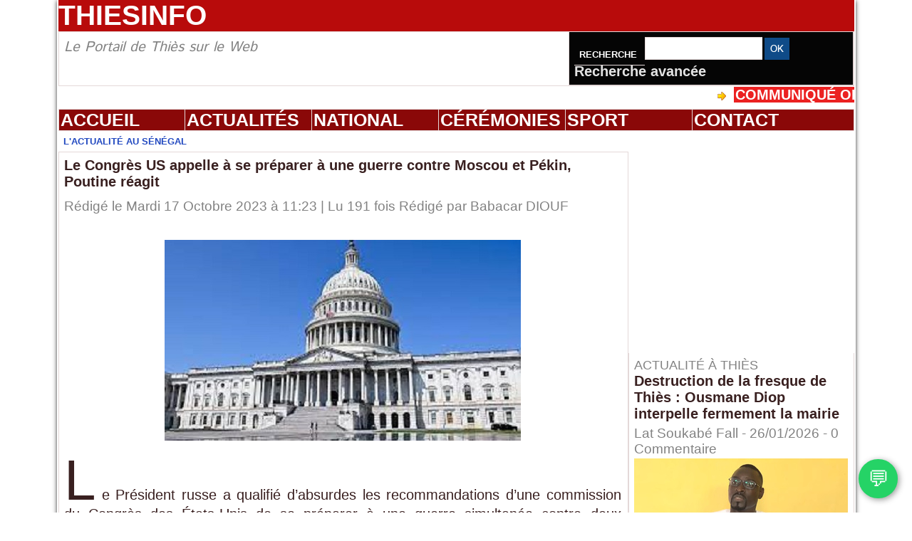

--- FILE ---
content_type: text/html; charset=UTF-8
request_url: https://www.thiesinfo.com/Le-Congres-US-appelle-a-se-preparer-a-une-guerre-contre-Moscou-et-Pekin-Poutine-reagit_a1760.html
body_size: 11211
content:
<!DOCTYPE html PUBLIC "-//W3C//DTD XHTML 1.0 Strict//EN" "http://www.w3.org/TR/xhtml1/DTD/xhtml1-strict.dtd">
<html xmlns="http://www.w3.org/1999/xhtml" xmlns:og="http://ogp.me/ns#"  xml:lang="fr" lang="fr">
<head>
<title>Le Congrès US appelle à se préparer à une guerre contre Moscou et Pékin, Poutine réagit</title>
 
<meta http-equiv="Content-Type" content="text/html; Charset=UTF-8" />
<meta name="author" lang="fr" content="Babacar DIOUF" />
<meta name="keywords" content="Le Congrès US appelle à se préparer à une guerre contre Moscou et Pékin, Poutine réagit" />
<meta name="description" content="Le Président russe a qualifié d’absurdes les recommandations d’une commission du Congrès des États-Unis de se préparer à une guerre simultanée contre deux puissances nucléaires: la Russie et l..." />

<meta name="geo.position" content="14.7648773;-16.9365983" />
<meta property="og:url" content="https://www.thiesinfo.com/Le-Congres-US-appelle-a-se-preparer-a-une-guerre-contre-Moscou-et-Pekin-Poutine-reagit_a1760.html" />
<meta name="image" property="og:image" content="https://www.thiesinfo.com/photo/art/grande/75920700-53584637.jpg?v=1697543262" />
<meta property="og:type" content="article" />
<meta property="og:title" content="Le Congrès US appelle à se préparer à une guerre contre Moscou et Pékin, Poutine réagit" />
<meta property="og:description" content="Le Président russe a qualifié d’absurdes les recommandations d’une commission du Congrès des États-Unis de se préparer à une guerre simultanée contre deux puissances nucléaires: la Russie et la Chine. Les recommandations du Congrès américain de se préparer à une guerre simultanée contre la Russie..." />
<meta property="og:site_name" content="Thies info, site de Thiès, L'actualité au sénégal" />
<meta property="twitter:card" content="summary_large_image" />
<meta property="twitter:image" content="https://www.thiesinfo.com/photo/art/grande/75920700-53584637.jpg?v=1697543262" />
<meta property="twitter:title" content="Le Congrès US appelle à se préparer à une guerre contre Moscou e..." />
<meta property="twitter:description" content="Le Président russe a qualifié d’absurdes les recommandations d’une commission du Congrès des États-Unis de se préparer à une guerre simultanée contre deux puissances nucléaires: la Russie et l..." />
<link rel="stylesheet" href="/var/style/style_3.css?v=1768674229" type="text/css" />
<link rel="stylesheet" media="only screen and (max-width : 800px)" href="/var/style/style_1103.css?v=1757983275" type="text/css" />
<link rel="stylesheet" href="/assets/css/gbfonts.min.css?v=1724246908" type="text/css">
<meta id="viewport" name="viewport" content="width=device-width, initial-scale=1.0, maximum-scale=1.0" />
<link id="css-responsive" rel="stylesheet" href="/_public/css/responsive.min.css?v=1731587507" type="text/css" />
<link rel="stylesheet" media="only screen and (max-width : 800px)" href="/var/style/style_1103_responsive.css?v=1757983275" type="text/css" />
<link rel="stylesheet" href="/var/style/style.58986787.css?v=1727703254" type="text/css" />
<link rel="stylesheet" href="/var/style/style.56903846.css?v=1725132722" type="text/css" />
<link href="https://fonts.googleapis.com/css?family=Istok+Web|verdana|arial&display=swap" rel="stylesheet" type="text/css" />
<link rel="canonical" href="https://www.thiesinfo.com/Le-Congres-US-appelle-a-se-preparer-a-une-guerre-contre-Moscou-et-Pekin-Poutine-reagit_a1760.html" />
<link rel="alternate" type="application/rss+xml" title="RSS" href="/xml/syndication.rss" />
<link rel="alternate" type="application/atom+xml" title="ATOM" href="/xml/atom.xml" />
<link rel="icon" href="/favicon.ico?v=1684267810" type="image/x-icon" />
<link rel="shortcut icon" href="/favicon.ico?v=1684267810" type="image/x-icon" />
 
<!-- Google file -->
<meta name="google-site-verification" content="vSx7l-rvgIuD06_LcSD629RNjQORs4toXzGkGrFDRWk" />
 
<!-- Msn tags -->
<meta name="msvalidate.01" content="CC5044BCE5F9D8338EE1D15F67F39845" />
<script src="/_public/js/jquery-1.8.3.min.js?v=1731587507" type="text/javascript"></script>
<script src="/_public/js/compress_scroller.js?v=1731587507" type="text/javascript"></script>
<script src="/_public/js/form.js?v=1731587507" type="text/javascript"></script>
<script src="/_public/js/regie_pub.js?v=1731587507" type="text/javascript"></script>
<script src="/_public/js/compress_fonctions.js?v=1731587507" type="text/javascript"></script>
<script type="text/javascript" src="//platform.linkedin.com/in.js">lang:fr_FR</script>
<script type="text/javascript">
/*<![CDATA[*//*---->*/
selected_page = ['article', ''];
selected_page = ['article', '75920700'];

 var GBRedirectionMode = 'IF_FOUND';
/*--*//*]]>*/

</script>
 
<!-- Perso tags -->
<!-- ================= Open Graph ================= -->
<meta property="og:site_name" content="Thiesinfo">
<meta property="og:locale" content="fr_SN">

<!-- ================= Twitter ================= -->
<meta name="twitter:card" content="summary_large_image">
<meta name="twitter:site" content="@thiesinfo">

<!-- ================= Données structurées ================= -->
<script type="application/ld+json">
{
  "@context": "https://schema.org",
  "@type": "NewsArticle",
  "headline": "##TITRE##",
  "description": "##CHAPO##",
  "image": ["##URL_IMAGE_GRANDE##"],
  "author": { "@type": "Person", "name": "##AUTEUR##" },
  "publisher": {
    "@type": "Organization",
    "name": "Thiesinfo",
    "logo": { "@type": "ImageObject", "url": "https://www.thiesinfo.com/logo.png" }
  },
  "datePublished": "##DATE_PUBLICATION##",
  "dateModified": "##DATE_MODIFICATION##"
}
</script>

<!-- ================= Google AdSense ================= -->
<script async src="https://pagead2.googlesyndication.com/pagead/js/adsbygoogle.js?client=ca-pub-0241595114429536" crossorigin="anonymous"></script>
<meta name="google-site-verification" content="UJGW2x5x_CEYWExJ_kfoO1Kix-h3zn8E2IN8H5f0bgQ" />
<style type="text/css">
.mod_58986787 img, .mod_58986787 embed, .mod_58986787 table {
	 max-width: 782px;
}

.mod_58986787 .mod_58986787_pub {
	 min-width: 784px;
}

.mod_58986787 .mod_58986787_pub .cel1 {
	 padding: 0;
}

.mod_58986787 .photo.left .mod_58986787_pub, .mod_58986787 .photo.right .mod_58986787_pub {
	 min-width: 392px; margin: 15px 10px;
}

.mod_58986787 .photo.left .mod_58986787_pub {
	 margin-left: 0;
}

.mod_58986787 .photo.right .mod_58986787_pub {
	 margin-right: 0;
}

.mod_58986787 .para_53584637 .photo {
	 position: static;
}

</style>

<!-- Google Analytics -->
<!-- Google tag (gtag.js) -->
<script async src="https://www.googletagmanager.com/gtag/js?id=G-B9H1NP2BNJ"></script>
<script>
  window.dataLayer = window.dataLayer || [];
  function gtag(){dataLayer.push(arguments);}
  gtag('js', new Date());

  gtag('config', 'G-B9H1NP2BNJ');
</script>
 
</head>

<body class="mep3">
<div id="z_col_130_responsive" class="responsive-menu">


<!-- MOBI_swipe 58986771 -->
<div id="mod_58986771" class="mod_58986771 wm-module fullbackground  module-MOBI_swipe">
	 <div class="entete"><div class="fullmod">
		 <span>Menu</span>
	 </div></div>
	<div class="cel1">
		 <ul>
			 <li class="liens" data-link="home,"><a href="https://www.thiesinfo.com/" >			 <span>
			 L'accueil
			 </span>
</a></li>
		 </ul>
	</div>
</div>
</div>
<div id="main-responsive">

<div id="main">
<!-- ********************************************** ZONE TITRE ********************************************** -->
<div id="main_inner">

<div id="z_col0">
<div class="z_col0_inner">
<div id="z_col0_responsive" class="module-responsive">

<!-- MOBI_titre 58986770 -->
<div id="mod_58986770" class="mod_58986770 module-MOBI_titre">
<div class="tablet-bg">
<div onclick="swipe()" class="swipe gbicongeneric icon-gbicongeneric-button-swipe-list"></div>
	 <div class="titre"><a href="https://www.thiesinfo.com">Thiesinfo</a></div>
<div onclick="$('#search-58986770').toggle()" class="searchbutton gbicongeneric icon-gbicongeneric-search"></div>
<div id="search-58986770" class="searchbar" style="display:none">
<form action="/search/" method="get">
<div class="search-keyword"><input type="text" name="keyword" /></div>
<div class="search-button"><button>Rechercher</button></div>
</form>
</div>
</div>
</div>
<div id="ecart_after_58986770" class="ecart_col0" style="display:none"><hr /></div>

<!-- html 73123017 -->
	 <div id="pub-haut" style="text-align:center; margin:10px 0;">
  <a href="https://anam.gouv.sn/2025/02/05/visite_mcp/" target="_blank" rel="noopener">
    <img 
      src="https://www.thiesinfo.com/photo/design_sans_titre__3_.jpg"
      alt="Thies Annonce"
      style="max-width:100%; height:auto;">
  </a>
</div>
</div>

<!-- titre 56946558 -->
<div id="mod_56946558" class="mod_56946558 wm-module fullbackground "><div class="fullmod">
	 <div class="titre"><a href="https://www.thiesinfo.com/">Thiesinfo</a></div>
</div></div>
<div id="ecart_after_56946558" class="ecart_col0" style="display:none"><hr /></div>
<div id="ecart_before_58986940" class="ecart_col0 " style="display:none"><hr /></div>
<table cellpadding="0" cellspacing="0" id="mod_58986940" class="mod_58986940 wm-module module-responsive  module-combo nb-modules-2" style="position:relative">
<tr>
<td class="celcombo1">
<!-- slogan 58986942 -->
<div id="ecart_before_58986942" class="ecart_col0 " style="display:none"><hr /></div>
<div id="mod_58986942" class="mod_58986942 wm-module fullbackground "><div class="fullmod">
	 <div class="slogan">Le Portail de Thiès sur le Web</div>
</div></div>

</td>
<td class="celcombo2">
<!-- recherche 58986941 -->
<div id="ecart_before_58986941" class="ecart_col0 " style="display:none"><hr /></div>
<div id="mod_58986941" class="mod_58986941 wm-module fullbackground  recherche type-2">
	 <form id="form_58986941" action="/search/" method="get" enctype="application/x-www-form-urlencoded" >
		 <div class="cel1">
			 <label class="entete" for="keyword" style="vertical-align:bottom">Recherche </label>
			 			 <span><span class="cel">
<input type="text" style="width:150px" id="keyword_58986941" name="keyword" value="" class="button"   />			 </span><span class="cel">
<input type="image" src="https://www.thiesinfo.com/photo/ok.png?v=1331888131" alt="OK" title="OK" />
			 </span></span>
			 <div class="avance" style="margin-top:5px">
				 <a href="/search/?avance=1">Recherche avancée</a>
			 </div>
		 </div>
	 </form>
</div>
</td>
</tr>
</table>
<div id="ecart_after_58986940" class="ecart_col0" style="display:none"><hr /></div>

<!-- newsh 57020683 -->
<div id="ecart_before_57020683" class="ecart_col0 " style="display:none"><hr /></div>
<div id="mod_57020683" class="mod_57020683 wm-module fullbackground  module-newsh type-defilant">
	 <div class="titre">
		 <div id="mooquee_57020683" class="mooquee" style="visibility:visible;">
			 <img src="/_images/1.gif" id="img_marquee_start57020683" width="566" height="0" class="image marquee_start" alt="" />
			 <img class="image middle nomargin" src="https://www.thiesinfo.com/_images/preset/puces/arrow11.gif?v=1732287501" alt=""  /> 
			 <a href="/COMMUNIQUE-OFFICIEL-DU-MOUVEMENT-THIES-D-ABORD_a12733.html">COMMUNIQUÉ&nbsp;OFFICIEL&nbsp;DU&nbsp;MOUVEMENT&nbsp;THIÈS&nbsp;D’ABORD</a>
			<span class="date" style="margin-left:5px;">29/01/2026</span>
			 <img class="image middle nomargin" src="https://www.thiesinfo.com/_images/preset/puces/arrow11.gif?v=1732287501" alt=""  /> 
			 <a href="/Transparence-de-l-Etat-Ibrahima-Hamidou-Deme-annonce-une-plainte-contre-le-Premier-ministre-et-le-ministre-des-Finances_a12727.html">Transparence&nbsp;de&nbsp;l’État&nbsp;:&nbsp;Ibrahima&nbsp;Hamidou&nbsp;Dème&nbsp;annonce&nbsp;une&nbsp;plainte&nbsp;contre&nbsp;le&nbsp;Premier&nbsp;ministre&nbsp;et&nbsp;le&nbsp;ministre&nbsp;des&nbsp;Finances</a>
			<span class="date" style="margin-left:5px;">29/01/2026</span>
			 <img class="image middle nomargin" src="https://www.thiesinfo.com/_images/preset/puces/arrow11.gif?v=1732287501" alt=""  /> 
			 <a href="/Serigne-Madicke-Seck-Borom-Yalla-Neena-l-erudit-de-Thienaba-Kadior-entre-heritage-spirituel-et-modernite-maitrisee_a12706.html">Serigne&nbsp;Madické&nbsp;Seck&nbsp;Borom&nbsp;Yalla&nbsp;Neena&nbsp;:&nbsp;l’érudit&nbsp;de&nbsp;Thiénaba&nbsp;Kadior,&nbsp;entre&nbsp;héritage&nbsp;spirituel&nbsp;et&nbsp;modernité&nbsp;maîtrisée</a>
			<span class="date" style="margin-left:5px;">27/01/2026</span>
			 <img class="image middle nomargin" src="https://www.thiesinfo.com/_images/preset/puces/arrow11.gif?v=1732287501" alt=""  /> 
			 <a href="/Ousmane-Diop-critique-le-maire-de-Thies-Babacar-Diop-day-Toth-di-wakh-Toth-Toth_a12686.html">Ousmane&nbsp;Diop&nbsp;critique&nbsp;le&nbsp;maire&nbsp;de&nbsp;Thies:&nbsp;«&nbsp;Babacar&nbsp;Diop&nbsp;day&nbsp;Toth&nbsp;di&nbsp;wakh&nbsp;Toth&nbsp;Toth&nbsp;»</a>
			<span class="date" style="margin-left:5px;">27/01/2026</span>
			 <img class="image middle nomargin" src="https://www.thiesinfo.com/_images/preset/puces/arrow11.gif?v=1732287501" alt=""  /> 
			 <a href="/Thies-Lamine-Aysa-Fall-en-Deuil_a12681.html">Thies:&nbsp;Lamine&nbsp;Aysa&nbsp;Fall&nbsp;en&nbsp;Deuil</a>
			<span class="date" style="margin-left:5px;">26/01/2026</span>
			 <img src="/_images/1.gif" id="img_marquee_end57020683" height="0" class="image" alt="" />
		 </div>
	 </div>
</div>
<div id="ecart_after_57020683" class="ecart_col0" style="display:none"><hr /></div>

<!-- barre_outils 57178428 -->
<div id="ecart_before_57178428" class="ecart_col0 " style="display:none"><hr /></div>
<div id="mod_57178428" class="mod_57178428 wm-module fullbackground  module-barre_outils"><div class="fullmod">
	 <table class="menu_ligne" cellpadding="0" cellspacing="0" ><tr>
		 <td class="id1 cel1 bouton">
			 <a data-link="home,all" href="https://www.thiesinfo.com/">Accueil</a>
		 </td>
		 <td class="id2 cel2 bouton">
			 <a data-link="rubrique,11554067" href="/Actualites_r6.html">Actualités</a>
		 </td>
		 <td class="id3 cel1 bouton">
			 <a data-link="rubrique,11577225" href="/Actualite-Senegal_r14.html">National</a>
		 </td>
		 <td class="id4 cel2 bouton">
			 <a data-link="rubrique,11566801" href="/Ceremonies_r8.html">Cérémonies</a>
		 </td>
		 <td class="id7 cel1 bouton">
			 <a data-link="rubrique,11314341" href="/Sport_r1.html">Sport</a>
		 </td>
		 <td class="id6 cel2 bouton">
			 <a href="javascript:protected_mail('seyelatyr!SPAM!hotmail.com')" >Contact</a>
		 </td>
	 </tr></table>
</div></div>
</div>
</div>
<!-- ********************************************** FIN ZONE TITRE ****************************************** -->

<div id="z_centre">
<div class="z_centre_inner">

<!-- ********************************************** COLONNE 1 ********************************************** -->
<div class="z_colonne main-colonne" id="z_col1">
<div class="z_col_median z_col1_inner">
<div id="mod_58986787" class="mod_58986787 wm-module fullbackground  page2_article article-1760">
	 <div class="entete"><div class="fullmod">
		 <span>L'Actualité au Sénégal</span>
	 </div></div>
	 <div class="cel1">
		 <div class="titre">
			 <h1 class="access">
				 Le Congrès US appelle à se préparer à une guerre contre Moscou et Pékin, Poutine réagit
			 </h1>
		 </div>
		 <br class="texte clear" />
		 <div class="auteur">
			 <div class="access">Rédigé le Mardi 17 Octobre 2023 à 11:23 | Lu 191 fois Rédigé par <a rel="author" class="liens" href="/author/Babacar-DIOUF/">Babacar DIOUF</a></div>
		 </div>
		 <br class="texte clear" />
		 <br class="texte clear" />
	 <div class="entry-content instapaper_body">
		 <br id="sep_para_1" class="sep_para access"/>
		 <div id="para_1" class="para_53584637 resize" style="">
			 <div class="photo shadow top" style="margin-bottom: 10px">
				 <img class="responsive"  style="display:none" src="https://www.thiesinfo.com/photo/art/grande/75920700-53584637.jpg?v=1697543262" alt="Le Congrès US appelle à se préparer à une guerre contre Moscou et Pékin, Poutine réagit" title="Le Congrès US appelle à se préparer à une guerre contre Moscou et Pékin, Poutine réagit" />
<img class="not-responsive"  src="https://www.thiesinfo.com/photo/art/default/75920700-53584637.jpg?v=1697543262" alt="Le Congrès US appelle à se préparer à une guerre contre Moscou et Pékin, Poutine réagit" title="Le Congrès US appelle à se préparer à une guerre contre Moscou et Pékin, Poutine réagit"  />
			 </div>
			 <div class="texte">
				 <div class="access firstletter">
					 Le Président russe a qualifié d’absurdes les recommandations d’une commission du Congrès des États-Unis de se préparer à une guerre simultanée contre deux puissances nucléaires: la Russie et la Chine. <br />  Les recommandations du Congrès américain de se préparer à une guerre simultanée contre la Russie et la Chine, qui sont des puissances nucléaires tout comme les États-Unis, ne peuvent être qualifiées de pensées saines, a déclaré Vladimir Poutine au journaliste russe Pavel Zaroubine. "Je ne pense pas qu'une personne saine d'esprit puisse ou doive penser à une telle chose. Mais si c'est le cas, cela ne fait que nous rendre plus méfiants. Et encore plus d'entrer en guerre contre la Russie et la Chine en même temps. C'est absurde, bien sûr. Je ne pense pas que ce soit sérieux. À mon avis, ils ne font que se faire peur", a-t-il indiqué. <br />  Le chef du Kremlin a fait remarquer qu'il ne pensait pas qu'il s'agisse de "pensées saines" qui "viennent à l'esprit de personnes saines". "Nous nous préparons tous à la guerre, car nous suivons un principe ancien bien connu: ‘Si tu veux la paix, prépare la guerre’. Mais nous partons du fait que nous voulons la paix. Or s'ils veulent faire la guerre à la Russie, c'est un autre type de guerre, ce n'est pas une opération militaire spéciale. Regardez le Moyen-Orient, s'agit-il d'une opération militaire spéciale? Comment peut-on comparer? Mais si nous parlons&nbsp;<a class="liens" href="https://fr.sputniknews.africa/20231015/la-contre-offensive-ukrainienne-a-completement-echoue-dit-poutine-1062805474.html" target="_blank">d'une guerre entre grandes puissances nucléaires</a>, c'est une autre histoire", a-t-il conclu. <br />  Selon&nbsp;<a class="liens" href="https://armedservices.house.gov/sites/republicans.armedservices.house.gov/files/Strategic-Posture-Committee-Report-Final.pdf" target="_blank">le rapport publié</a>  &nbsp;précédemment par la Commission sur la posture stratégique du Congrès, les forces nucléaires américaines sont mal préparées à&nbsp;<a class="liens" href="https://fr.sputniknews.africa/20231013/poutine-la-russie-est-prete-a-jouer-un-role-de-mediateur-dans-le-conflit-israelo-palestinien-1062757797.html" target="_blank">un conflit potentiel avec la Russie et la Chine</a>, et des changements quantitatifs et structurels s'imposent. Les auteurs de l'étude estiment qu'un conflit nucléaire avec la Russie et la Chine est de plus en plus probable. Ils exhortent leur gouvernement à prendre d’urgence des décisions concernant les forces de dissuasion nucléaire pour pouvoir relever les potentiels "défis existentiels" pendant la période 2027-2035. <br />  C'est pourquoi les États-Unis devraient augmenter leur nombre d'ogives nucléaires déployées à l’étranger, la production de bombardiers, de missiles de croisière aéroportés, de sous-marins à missiles balistiques, de forces nucléaires non stratégiques et de capacité de production d'ogives. Les membres de la Commission demandent également aux États-Unis de déployer plusieurs ogives sur des missiles balistiques intercontinentaux terrestres (ICBM) et envisagent d'ajouter des ICBM routiers à leur arsenal. Sputnik
				 </div>
			 </div>
			 <div class="clear"></div>
		 </div>
	 </div>
		 <br class="texte clear" />
<iframe class="sharing" src="//www.facebook.com/plugins/like.php?href=https%3A%2F%2Fwww.thiesinfo.com%2FLe-Congres-US-appelle-a-se-preparer-a-une-guerre-contre-Moscou-et-Pekin-Poutine-reagit_a1760.html&amp;layout=button_count&amp;show_faces=false&amp;width=100&amp;action=like&amp;colorscheme=light" scrolling="no" frameborder="0" allowTransparency="true" style="float:left; border:none; overflow:hidden; width:105px; height:20px;"></iframe>
<iframe class="sharing" allowtransparency="true" frameborder="0" scrolling="no" src="//platform.twitter.com/widgets/tweet_button.html?url=http%3A%2F%2Fxfru.it%2F5jTbup&amp;counturl=https%3A%2F%2Fwww.thiesinfo.com%2FLe-Congres-US-appelle-a-se-preparer-a-une-guerre-contre-Moscou-et-Pekin-Poutine-reagit_a1760.html&amp;text=Le%20Congr%C3%A8s%20US%20appelle%20%C3%A0%20se%20pr%C3%A9parer%20%C3%A0%20une%20guerre%20contre%20Moscou%20et%20P%C3%A9kin%2C%20Poutine%20r%C3%A9agit&amp;count=horizontal" style="float:left;width:115px; height:20px;"></iframe>
<div class="sharing" style="float: left; width:115px; height:20px;">
<script type="IN/Share" data-url="https://www.thiesinfo.com/Le-Congres-US-appelle-a-se-preparer-a-une-guerre-contre-Moscou-et-Pekin-Poutine-reagit_a1760.html" data-counter="right"></script>
</div>
<div class="clear"></div>
		 <br class="texte clear" />
		 <div class="real-auteur auteur">
			 <div class="access"><a rel="author" class="liens" href="/author/Babacar-DIOUF/">Babacar DIOUF</a>
</div>
		 </div>
 <div style="display:none" id="hidden_fields"></div>

		 <br />
		 <!-- page2_commentaire -->
		 <a id="comments"></a>
		 <div id="mod_56903846" class="param_commentaire mod_56903846 wm-module fullbackground ">
			 <div class="cel1">
				 <a id="last_comment"></a>
			 <div id="div_form_comment">
				 <a id="infoscom"></a>
				 <div id="infos_fond_div" style="display:none;"></div>
				 <div id="title_new_comment" class="infos">Nouveau commentaire : </div>
				 <form id="form_comment" action="/Le-Congres-US-appelle-a-se-preparer-a-une-guerre-contre-Moscou-et-Pekin-Poutine-reagit_a1760.html#last_comment" method="post" accept-charset="UTF-8">
					 <div class="infos encadre">
						 <input type="hidden" name="action" value="article" />
						 <input type="hidden" name="id_article" value="75920700" />
						 <input type="hidden" name="id_article_reel" value="75920700" />
						 <input type="hidden" name="ajout_commentaire" value="oui" />
						 <input type="hidden" name="type_enreg" value="" />
						 <input type="hidden" name="type" value="" />
						 <div class="form">
				 <div id="inputs">
					<div id="div_a_pseudo" style="">
<label style="">Nom * :</label>
<div class="inputrow" style="">
	 <input class="button" onfocus="del_error(this.id)" type="text" id="a_pseudo" name="a_pseudo" value=""  maxlength="250" />
	 <div id="error_a_pseudo" class="error"></div>
</div>
<div class="inforow"> </div>
</div>
<div class="break"></div>
					<div id="div_a_email" style="">
<label style="">Adresse email (non publiée) * :</label>
<div class="inputrow" style="">
	 <input class="button" onfocus="del_error(this.id)" type="text" id="a_email" name="a_email" value=""  maxlength="120" />
	 <div id="error_a_email" class="error"></div>
</div>
<div class="inforow"> </div>
</div>
<div class="break"></div>
					<div id="div_a_url" style="">
<label style="">Site web :</label>
<div class="inputrow" style="">
	 <input class="button" onfocus="del_error(this.id)" type="text" id="a_url" name="a_url" value=""  />
	 <div id="error_a_url" class="error"></div>
</div>
<div class="inforow"> </div>
</div>
<div class="break"></div>
				 </div>
				 <label style="display:block;margin-bottom:3px">Commentaire * :</label>
				 <div class="inputrow" style="padding-top:5px">
					 <textarea id="a_commentaire" class="button" onfocus="del_error('a_commentaire')" name="a_commentaire" rows="8"></textarea>
					 <div id="error_a_commentaire" class="error"></div>
				 </div>
			 <div class="clear"></div>
				 <div id="notify">
					<div class="radiorow">
		 <input type="checkbox" name="a_notify" id="a_notify" value="yes"  /> <label for="a_notify" class="champ" style="display:inline">Me notifier l'arrivée de nouveaux commentaires</label><br/>
		 <div id="error_a_notify" class="error"></div>
</div>
<div class="break"></div>
				 </div>
						 </div>
						 <div class="submit" style="margin:10px 0">
							 <input type="submit" value="Ajouter" class="button2" />
						 </div>
					 </div>
				 </form>
			 </div>
		 </div>
		 </div>
 
		 <div id="entete_liste">
		 <br />
		 <div class="entete_liste" style="float:left">
			 <div class="access" style="padding-top:5px">Dans la même rubrique :</div>
		 </div>
		 <div class="titre_liste pager" style="float:right; padding:0 0 10px 0">
			 <a class="sel" rel="nofollow" href="javascript:void(0)" onclick="recharge('entete_liste', 'https://www.thiesinfo.com/mymodule/58986787/', '', 'start=-2&amp;numero=1760&amp;java=false&amp;ajax=true&amp;show=liste_articles&amp;mod_size=2')">&lt;</a>
			 <a href="javascript:void(0)" rel="nofollow" onclick="recharge('entete_liste', 'https://www.thiesinfo.com/mymodule/58986787/', '', 'start=2&amp;numero=1760&amp;java=false&amp;ajax=true&amp;show=liste_articles&amp;mod_size=2')">&gt;</a>
		 </div>
		 <div class="break" style="padding-bottom: 10px"></div>
			 <table class="same_rub inner" cellpadding="0" cellspacing="0"><tr style="margin:0 auto">
		 <td class="bloc_liste" style="padding-right:5px;">
		 <div class="titre_liste bloc">
			 <div class="not-responsive" style="position: relative; background: transparent url(https://www.thiesinfo.com/photo/art/iphone/94014190-65607512.jpg?v=1769900895) center center no-repeat; display:block; padding-top: 163px; cursor:pointer" onclick="location.href = 'https://www.thiesinfo.com/Gaza-journee-meurtriere-malgre-le-cessez-le-feu-Rafah-rouvrira-partiellement_a12782.html'"></div>
			 <div class="responsive" style="display:none; background: transparent url(https://www.thiesinfo.com/photo/art/large_x2/94014190-65607512.jpg?v=1769900895) center center no-repeat; cursor:pointer" onclick="location.href = 'https://www.thiesinfo.com/Gaza-journee-meurtriere-malgre-le-cessez-le-feu-Rafah-rouvrira-partiellement_a12782.html'"></div>
			 <h3 class="access">
			 <span class="date">Samedi 31 Janvier 2026 - 22:04</span>			 <a class="access" href="/Gaza-journee-meurtriere-malgre-le-cessez-le-feu-Rafah-rouvrira-partiellement_a12782.html">Gaza : journée meurtrière malgré le cessez-le-feu, Rafah rouvrira partiellement</a>
			 </h3>
		 </div>
		 </td>
		 <td class="bloc_liste" style="padding-left:5px;">
		 <div class="titre_liste bloc">
			 <div class="not-responsive" style="position: relative; background: transparent url(https://www.thiesinfo.com/photo/art/iphone/94014126-65607502.jpg?v=1769900613) center center no-repeat; display:block; padding-top: 163px; cursor:pointer" onclick="location.href = 'https://www.thiesinfo.com/Est-de-la-RDC-au-moins-200-morts-dans-un-eboulement-dans-les-mines-de-Rubaya_a12781.html'"></div>
			 <div class="responsive" style="display:none; background: transparent url(https://www.thiesinfo.com/photo/art/large_x2/94014126-65607502.jpg?v=1769900612) center center no-repeat; cursor:pointer" onclick="location.href = 'https://www.thiesinfo.com/Est-de-la-RDC-au-moins-200-morts-dans-un-eboulement-dans-les-mines-de-Rubaya_a12781.html'"></div>
			 <h3 class="access">
			 <span class="date">Samedi 31 Janvier 2026 - 22:02</span>			 <a class="access" href="/Est-de-la-RDC-au-moins-200-morts-dans-un-eboulement-dans-les-mines-de-Rubaya_a12781.html">Est de la RDC : au moins 200 morts dans un éboulement dans les mines de Rubaya</a>
			 </h3>
		 </div>
		 </td>
			 </tr></table>
		 </div>
	 </div>
</div>
<div id="ecart_after_58986787" class="ecart_col1"><hr /></div>
</div>
</div>
<!-- ********************************************** FIN COLONNE 1 ****************************************** -->

<!-- ********************************************** COLONNE 2 ********************************************** -->
<div class="z_colonne" id="z_col2">
<div class="z_col_median z_col2_inner">

<!-- pub 59766380 -->
<div id="ecart_after_59766380" class="ecart_col2"><hr /></div>

<!-- html 59013887 -->
<div id="ecart_before_59013887" class="ecart_col2 responsive" style="display:none"><hr /></div>
	 <script async src="https://pagead2.googlesyndication.com/pagead/js/adsbygoogle.js?client=ca-pub-0241595114429536"
     crossorigin="anonymous"></script>
<!-- pubthiesinfo -->
<ins class="adsbygoogle"
     style="display:inline-block;width:336px;height:280px"
     data-ad-client="ca-pub-0241595114429536"
     data-ad-slot="2933555542"></ins>
<script>
     (adsbygoogle = window.adsbygoogle || []).push({});
</script>
<div id="ecart_after_59013887" class="ecart_col2"><hr /></div>

<!-- rub_une 58986838 -->
<div id="ecart_before_58986838" class="ecart_col2 responsive" style="display:none"><hr /></div>
<div id="mod_58986838" class="mod_58986838 wm-module fullbackground module-responsive  module-rub_une type-2">
	 <div class="cel1 nb-col-1" style="padding:0"><div class="fullmod">
	 <div class="encapse_bloc id0  clear-x2 clear-x3 clear-x4" style="padding:0 7px;">
		 <div class="bloc_rub" style="padding:7px 0">
			 <h4 class="rubrique">
				 <a class="arub10" href="/Actualite-a-Thies_r10.html"><span class="nom_rub10">Actualité à Thiès</span></a>
			 </h4>
			 <h3 class="titre first" style=";margin-bottom:5px">
				 <a href="/Destruction-de-la-fresque-de-Thies-Ousmane-Diop-interpelle-fermement-la-mairie_a12683.html">
					 Destruction de la fresque de Thiès : Ousmane Diop interpelle fermement la mairie
				 </a>
			
			 <br class="clear" />
			 </h3>
			 <div class="date" style="margin-bottom:2px">
			 Lat Soukabé Fall - 26/01/2026 - <a href="/Destruction-de-la-fresque-de-Thies-Ousmane-Diop-interpelle-fermement-la-mairie_a12683.html?com#comments" class="com"><span class="num_comment">0</span><span class="txt_comment"> Commentaire</span></a>			 </div>
			 <div class="clear"></div>
				 <div class="photo shadow thumbnail-3" style="">
					 <a href="/Destruction-de-la-fresque-de-Thies-Ousmane-Diop-interpelle-fermement-la-mairie_a12683.html">
						 <img loading="lazy" src="https://www.thiesinfo.com/photo/art/large_16_9/93915607-65550074.jpg?v=1769474867" alt="Destruction de la fresque de Thiès : Ousmane Diop interpelle fermement la mairie" title="Destruction de la fresque de Thiès : Ousmane Diop interpelle fermement la mairie"  />
					 </a>
				 </div>
				 <div class="texte">
					 <a href="/Destruction-de-la-fresque-de-Thies-Ousmane-Diop-interpelle-fermement-la-mairie_a12683.html">
						 La destruction de la fresque emblématique de la cité du rail continue de provoquer des réactions. Parmi les voix les plus audibles, celle d’Ousmane Diop, leader du mouvement Alliance Wallu Askan Wi...
					 </a>
				 </div>
			 <div class="clear"></div>
			 <h3 class="titre" style="margin-top: 10px;margin-bottom:5px">
				 <a href="/Thies-l-Organisation-des-ouvriers-en-visite-sur-le-site-de-Colobane-Tanguer-a-Mont-Roland_a12659.html">
					 Thiès : l’Organisation des ouvriers en visite sur le site de Colobane Tanguer à Mont-Roland
				 </a>
			
			 <br class="clear" />
			 </h3>
			 <div class="date" style="margin-bottom:2px">
			 Lat Soukabé Fall - 25/01/2026 - <a href="/Thies-l-Organisation-des-ouvriers-en-visite-sur-le-site-de-Colobane-Tanguer-a-Mont-Roland_a12659.html?com#comments" class="com"><span class="num_comment">0</span><span class="txt_comment"> Commentaire</span></a>			 </div>
			 <div class="clear"></div>
				 <div class="photo shadow thumbnail-3" style="">
					 <a href="/Thies-l-Organisation-des-ouvriers-en-visite-sur-le-site-de-Colobane-Tanguer-a-Mont-Roland_a12659.html">
						 <img loading="lazy" src="https://www.thiesinfo.com/photo/art/large_16_9/93893475-65539374.jpg?v=1769381915" alt="Thiès : l’Organisation des ouvriers en visite sur le site de Colobane Tanguer à Mont-Roland" title="Thiès : l’Organisation des ouvriers en visite sur le site de Colobane Tanguer à Mont-Roland"  />
					 </a>
				 </div>
				 <div class="texte">
					 <a href="/Thies-l-Organisation-des-ouvriers-en-visite-sur-le-site-de-Colobane-Tanguer-a-Mont-Roland_a12659.html">
						 L’Organisation des ouvriers de la ville de Thiès a effectué une visite du site de Colobane Tanguer, situé dans la commune de Mont-Roland (département de Thiès), dans le cadre d’un ambitieux projet...
					 </a>
				 </div>
			 <div class="clear"></div>
		 </div>
		 <div class="clear separate"><hr /></div>
		 <div class="no_bloc_rub" style="padding:7px 0">
			 <h4 class="rubrique">
				 <a class="arub6" href="/Actualites_r6.html"><span class="nom_rub6">Actualités</span></a>
			 </h4>
			 <h3 class="titre first" style=";margin-bottom:5px">
				 <a href="/Kaolack-la-114ᵉ-edition-de-la-Ziarra-annuelle-de-Leona-Niassene-celebree-dans-une-forte-ferveur-religieuse_a12777.html">
					 Kaolack : la 114ᵉ édition de la Ziarra annuelle de Léona Niassène célébrée dans une forte ferveur religieuse
				 </a>
			
			 <br class="clear" />
			 </h3>
			 <div class="date" style="margin-bottom:2px">
			 Lat Soukabé Fall - 31/01/2026 - <a href="/Kaolack-la-114ᵉ-edition-de-la-Ziarra-annuelle-de-Leona-Niassene-celebree-dans-une-forte-ferveur-religieuse_a12777.html?com#comments" class="com"><span class="num_comment">0</span><span class="txt_comment"> Commentaire</span></a>			 </div>
			 <div class="clear"></div>
				 <div class="photo shadow thumbnail-3" style="">
					 <a href="/Kaolack-la-114ᵉ-edition-de-la-Ziarra-annuelle-de-Leona-Niassene-celebree-dans-une-forte-ferveur-religieuse_a12777.html">
						 <img loading="lazy" src="https://www.thiesinfo.com/photo/art/large_16_9/94013678-65607420.jpg?v=1769898642" alt="Kaolack : la 114ᵉ édition de la Ziarra annuelle de Léona Niassène célébrée dans une forte ferveur religieuse" title="Kaolack : la 114ᵉ édition de la Ziarra annuelle de Léona Niassène célébrée dans une forte ferveur religieuse"  />
					 </a>
				 </div>
				 <div class="texte">
					 <a href="/Kaolack-la-114ᵉ-edition-de-la-Ziarra-annuelle-de-Leona-Niassene-celebree-dans-une-forte-ferveur-religieuse_a12777.html">
						 La cité religieuse de Léona Niassène, dans la commune de Kaolack, a vibré ce samedi au rythme de la 114ᵉ édition de la Ziarra annuelle, un rendez-vous spirituel majeur de la confrérie tidiane...
					 </a>
				 </div>
			 <div class="clear"></div>
			 <h3 class="titre" style="margin-top: 10px;margin-bottom:5px">
				 <a href="/Thies-Gilbert-Samb-Baay-Faalu-Macky-demissionne-de-l-APR_a12769.html">
					 Thiès : Gilbert Samb « Baay Faalu Macky » démissionne de l’APR
				 </a>
			
			 <br class="clear" />
			 </h3>
			 <div class="date" style="margin-bottom:2px">
			 Lat Soukabé Fall - 31/01/2026 - <a href="/Thies-Gilbert-Samb-Baay-Faalu-Macky-demissionne-de-l-APR_a12769.html?com#comments" class="com"><span class="num_comment">0</span><span class="txt_comment"> Commentaire</span></a>			 </div>
			 <div class="clear"></div>
				 <div class="photo shadow thumbnail-3" style="">
					 <a href="/Thies-Gilbert-Samb-Baay-Faalu-Macky-demissionne-de-l-APR_a12769.html">
						 <img loading="lazy" src="https://www.thiesinfo.com/photo/art/large_16_9/94004247-65605083.jpg?v=1769863576" alt="Thiès : Gilbert Samb « Baay Faalu Macky » démissionne de l’APR" title="Thiès : Gilbert Samb « Baay Faalu Macky » démissionne de l’APR"  />
					 </a>
				 </div>
				 <div class="texte">
					 <a href="/Thies-Gilbert-Samb-Baay-Faalu-Macky-demissionne-de-l-APR_a12769.html">
						 La scène politique de Thiès a été secouée par l’annonce de la démission de Gilbert Amadou Samb, plus connu sous le nom de « Baay Faalu Macky », de l’Alliance pour la République (APR). Connu pour son...
					 </a>
				 </div>
			 <div class="clear"></div>
		 </div>
		 <div class="clear separate"><hr /></div>
	 </div>
	 </div></div>
</div>
</div>
</div>
<!-- ********************************************** FIN COLONNE 2 ****************************************** -->

</div>
</div>

<!-- ********************************************** ZONE OURS ********************************************** -->
<div id="z_col100">
<div class="z_col100_inner">

<!-- ours 56903843 -->
<div id="mod_56903843" class="mod_56903843 wm-module fullbackground  module-ours"><div class="fullmod">
	 <div class="legal">
		 Thiesinfo, Copyright Juin 2007 - Propulsé par Seyelatyr: Tel 775312579. 		 <br />
		 Service Commercial: 772150237 - Email: seyelatyr@hotmail.com
	 </div>
	 <div class="bouton">
		 <a href="/admin/">Accès membres</a>
		 <span> | </span>
		 <a href="/sitemap/">Plan du site</a>
		 <span> | </span>
		 <img src="/_images/icones/rssmini.gif" alt="RSS" class="image" /> <a href="/feeds/">Syndication</a>
		 <span> | </span>
		 <a href="/subscription/">Inscription au site</a>
		 <span> | </span>
		 <a href="/tags/">Tags</a>
	</div>
</div></div>
<div id="ecart_after_56903843" class="ecart_col100"><hr /></div>

<!-- menu_static 60830617 -->
<div id="ecart_before_60830617" class="ecart_col100 responsive" style="display:none"><hr /></div>
<div id="mod_60830617" class="mod_60830617 wm-module fullbackground  menu_static colonne-a background-cell- ">
	 <ul class="menu_ligne">
		 <li class="id1 cel1 keep-padding titre first">
			 <a href="/A-Propos-de-Thiesinfo-com-Qui-sommes-nous_a2238.html" data-link="article,77511421" >
				 Qui Sommes-nous?
			 </a>
		 </li>
		 <li class="id2 cel2 keep-padding titre ">
			 <a href="/Contactez-nous_a2239.html" data-link="article,77511550" >
				 Contactez-nous
			 </a>
		 </li>
		 <li class="id3 cel1 keep-padding titre  last">
			 <a href="/Auteurs-de-Thiesinfo-com_a2240.html" data-link="article,77511741" >
				 Auteurs
			 </a>
		 </li>
	 </ul>
</div>
</div>
</div>
<!-- ********************************************** FIN ZONE OURS ****************************************** -->

</div>
</div>
</div>
<script type="text/javascript">
/*<![CDATA[*//*---->*/
if (typeof wm_select_link === 'function') wm_select_link('.mod_58986771 .liens');

$(function() {
    var ok_search = false;
    var search = document.location.pathname.replace(/^(.*)\/search\/([^\/]+)\/?(.*)$/, '$2');
    if (search != '' && search != document.location.pathname)	{ 
        ok_search = true;
    } else {
        search = document.location.search.replace(/^\?(.*)&?keyword=([^&]*)&?(.*)/, '$2');
        if (search != '' && search != document.location.search)	{
            ok_search = true;
        }
    }
    if (ok_search) {
        $('#icon-search-58986941').trigger('click');
        $('#keyword_safe_58986941').hide(); 
        $('#keyword_58986941').val(decodeURIComponent(search).replace('+', ' ')).show();
    }
});

	 
	toleft_57020683 		= false;
	stop_57020683 		= false;
	speed_57020683 		= 10;
	steps_57020683 		= 1;
	newsh_start(57020683); 
	
	if ($("#mooquee_57020683").length)		$("#mooquee_57020683").hover(function() { stop_57020683 = true; }, function() { stop_57020683 = false; });
	if (typeof wm_select_link === 'function') wm_select_link('.mod_57178428 td a');
recharge_async('hidden_fields', '/mymodule/56903846/', 'ajax=true&show=fields&type=&id_objet=75920700');
make_print_object("75920700", "UWFUMgcwADYENlBiDjk=", "form_comment", true);

/*--*//*]]>*/
</script>
 
<!-- Footer tags -->
<footer>
    <!-- Section de réseaux sociaux -->
    <div class="social-media">
        <h4>Suivez-nous sur les réseaux sociaux</h4>
        <a href="https://www.facebook.com/thiesinfos" target="_blank">Facebook</a> |
        <a href="https://www.twitter.com/thiesinfo" target="_blank">Twitter</a> |
        <a href="https://www.instagram.com/thiesinfo" target="_blank">Instagram</a>
    </div>
<!-- WhatsApp Chat -->
<a href="https://wa.me/221775312579" 
   class="whatsapp-float" 
   target="_blank" 
   aria-label="Chat WhatsApp">
   💬
</a>

<style>
.whatsapp-float {
  position: fixed;
  width: 55px;
  height: 55px;
  bottom: 20px;
  right: 20px;
  background-color: #25d366;
  color: #fff;
  border-radius: 50px;
  text-align: center;
  font-size: 30px;
  box-shadow: 2px 2px 8px #999;
  z-index: 9999;
  display: flex;
  justify-content: center;
  align-items: center;
  text-decoration: none;
}
.whatsapp-float:hover {
  background-color: #20b955;
}
</style>

    <!-- Section de la newsletter -->
    <div class="newsletter">
        <h4>Abonnez-vous à notre newsletter</h4>
        <form action="/subscription/" method="POST">
            <label for="email">Entrez votre email :</label>
            <input type="email" id="email" name="email" required placeholder="Votre email">
            <button type="submit">S'abonner</button>
        </form>
    </div>

    <!-- Mentions légales et liens supplémentaires -->
    <div class="legal-info">
        <a href="/Conditions-d-utilisation_a4909.html?preview=1">Conditions d'utilisation</a> |
        <a href="/h/Politique-de-confidentialite_a4910.html?preview=1">Politique de confidentialité</a> |
        <a href="https://www.thiesinfo.com/subscription/">Contactez-nous</a>
    </div>

    <!-- Informations sur les droits d'auteur -->
    <div class="copyright">
        <p>&copy; 2024 Thièsinfo. Tous droits réservés.</p>
    </div>

    <!-- Script de retour vers le haut -->
    <div class="back-to-top">
        <a href="#top">Retour en haut</a>
    </div>

</footer>

</body>

</html>


--- FILE ---
content_type: text/html; charset=utf-8
request_url: https://www.google.com/recaptcha/api2/aframe
body_size: 267
content:
<!DOCTYPE HTML><html><head><meta http-equiv="content-type" content="text/html; charset=UTF-8"></head><body><script nonce="XH0nVmBTzBBgqLsG9DvOyg">/** Anti-fraud and anti-abuse applications only. See google.com/recaptcha */ try{var clients={'sodar':'https://pagead2.googlesyndication.com/pagead/sodar?'};window.addEventListener("message",function(a){try{if(a.source===window.parent){var b=JSON.parse(a.data);var c=clients[b['id']];if(c){var d=document.createElement('img');d.src=c+b['params']+'&rc='+(localStorage.getItem("rc::a")?sessionStorage.getItem("rc::b"):"");window.document.body.appendChild(d);sessionStorage.setItem("rc::e",parseInt(sessionStorage.getItem("rc::e")||0)+1);localStorage.setItem("rc::h",'1769901699789');}}}catch(b){}});window.parent.postMessage("_grecaptcha_ready", "*");}catch(b){}</script></body></html>